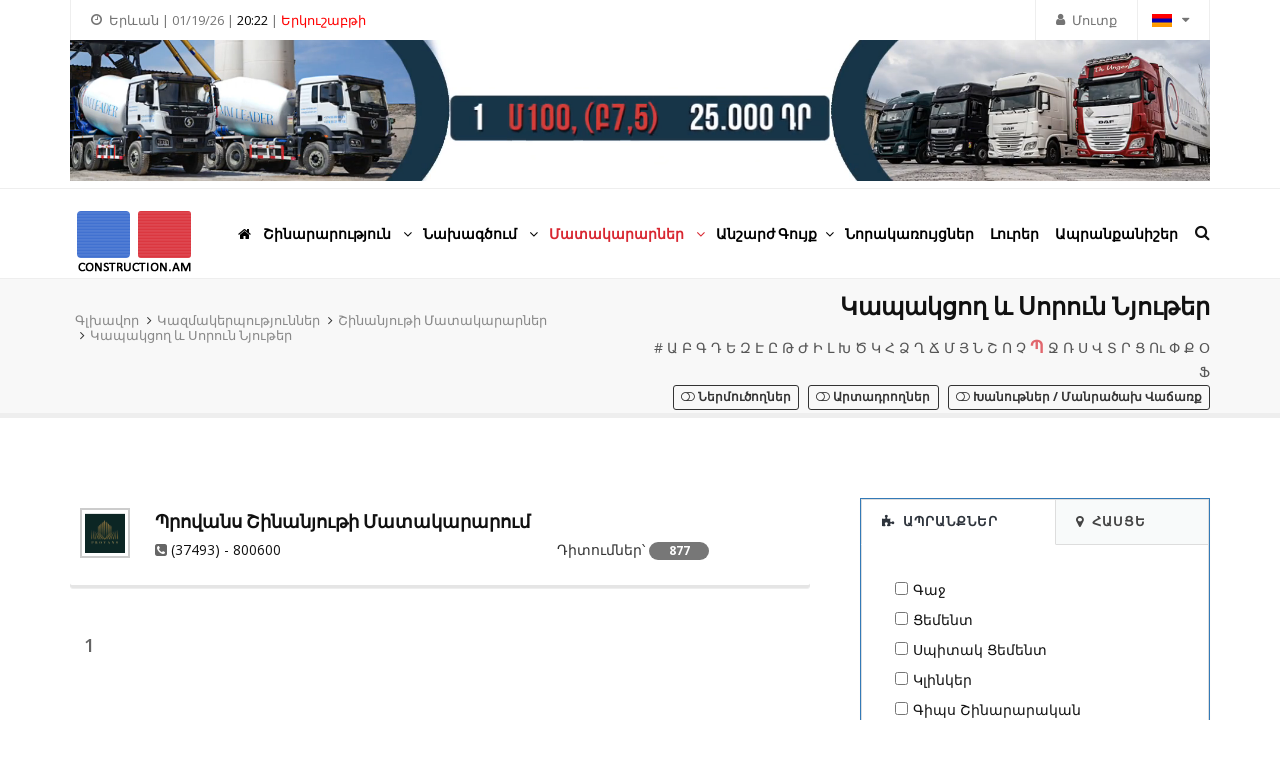

--- FILE ---
content_type: text/html; charset=UTF-8
request_url: https://www.construction.am/arm/suppliers.php?act=binder-materials-bulk-solids&letter=%D5%8E&letter=%D5%8A&letter=%D5%89&letter=%D4%B8&letter=%D4%B4&letter=%D5%8A
body_size: 10215
content:
<!DOCTYPE html>
<html lang="hy">





<head>
	<!-- Google Tag -->
	<script async src="https://www.googletagmanager.com/gtag/js?id=G-8JK1CFZ299"></script>
	<script>
	  window.dataLayer = window.dataLayer || [];
	  function gtag(){dataLayer.push(arguments);}
	  gtag('js', new Date());
	
	  gtag('config', 'G-8JK1CFZ299');
	</script>


	<meta http-equiv="Content-Type" content="text/html; charset=utf-8" />
	<meta http-equiv="X-UA-Compatible" content="IE=edge">
	<meta name="viewport" content="width=device-width, initial-scale=1" />
	
	<meta name="keywords" content="կապակցող և սորուն նյութեր" />
	<meta name="description" content="Կապակցող և Սորուն Նյութեր - Մատակարարներ | Շինարարությունը Հայաստանում" />

	<link rel="shortcut icon" href="https://www.construction.am/favicon.ico">
	<title>Կապակցող և Սորուն Նյութեր | Շինանյութի Մատակարարներ | Շինարարությունը Հայաստանում</title>


	<!-- CSS Files -->
	<link href="https://www.construction.am/vendor/bootstrap/css/bootstrap.min.css" rel="stylesheet">
	<link href="https://www.construction.am/vendor/fontawesome/css/font-awesome.min.css" type="text/css" rel="stylesheet">
	<link href="https://www.construction.am/vendor/animateit/animate.min.css" rel="stylesheet">
	<link href="https://www.construction.am/vendor/owlcarousel/owl.carousel.css" rel="stylesheet">
	<link href="https://www.construction.am/vendor/magnific-popup/magnific-popup.css" rel="stylesheet">
	<link href="https://www.construction.am/css/theme-base-arm.css" rel="stylesheet">
	<link href="https://www.construction.am/css/theme-elements.css" rel="stylesheet">	
	<link href="https://www.construction.am/css/responsive.css" rel="stylesheet">
	<link href="https://www.construction.am/css/color-variations/red-dark.css" rel="stylesheet" type="text/css" media="screen" title="blue">
    <link href="https://www.construction.am/css/custom.css" media="screen" rel="stylesheet" type="text/css">
    <link href="https://www.construction.am/css/custom_new.css" media="screen" rel="stylesheet" type="text/css">
	<link href="https://www.construction.am/css/jquery.autocomplete.css" rel="stylesheet" type="text/css">
	<link href="https://www.construction.am/vendor/fancybox/fancybox.css" rel="stylesheet">

	<!-- Google Fonts -->
	<link href="https://fonts.googleapis.com/css?family=Open+Sans:400,300,800,700,600%7CRaleway:100,300,600,700,800" rel="stylesheet" type="text/css">
	<link href="https://fonts.googleapis.com/css?family=Roboto:400,300,800,700,600" rel="stylesheet" type="text/css">


    <!--JS Files -->
    <script src="https://www.construction.am/vendor/jquery/jquery-1.11.2.min.js"></script>
    <script src="https://www.construction.am/vendor/plugins-compressed.js"></script>
	<script src="https://www.construction.am/vendor/fancybox/fancybox.umd.js"></script>
    <script src="https://www.construction.am/js/jquery.autocomplete.js"></script>

	<script type="text/javascript">
	$().ready(function() {
		$("#q").autocomplete("https://www.construction.am/search_ajax.php", {
		matchContains: true,
		selectFirst: false
		});
	});
	</script>

	
<!-- Yandex.Metrika counter -->
<script type="text/javascript" >
   (function(m,e,t,r,i,k,a){m[i]=m[i]||function(){(m[i].a=m[i].a||[]).push(arguments)};
   m[i].l=1*new Date();
   for (var j = 0; j < document.scripts.length; j++) {if (document.scripts[j].src === r) { return; }}
   k=e.createElement(t),a=e.getElementsByTagName(t)[0],k.async=1,k.src=r,a.parentNode.insertBefore(k,a)})
   (window, document, "script", "https://mc.yandex.ru/metrika/tag.js", "ym");

   ym(45426849, "init", {
        clickmap:true,
        trackLinks:true,
        accurateTrackBounce:true
   });
</script>
<noscript><div><img src="https://mc.yandex.ru/watch/45426849" style="position:absolute; left:-9999px;" alt="" /></div></noscript>
<!-- /Yandex.Metrika counter -->




</head>

<body class="wide">
<!-- Top100 (Kraken) Counter -->
<script>
    (function (w, d, c) {
    (w[c] = w[c] || []).push(function() {
        var options = {
            project: 6680256,
        };
        try {
            w.top100Counter = new top100(options);
        } catch(e) { }
    });
    var n = d.getElementsByTagName("script")[0],
    s = d.createElement("script"),
    f = function () { n.parentNode.insertBefore(s, n); };
    s.type = "text/javascript";
    s.async = true;
    s.src =
    (d.location.protocol == "https:" ? "https:" : "http:") +
    "//st.top100.ru/top100/top100.js";

    if (w.opera == "[object Opera]") {
    d.addEventListener("DOMContentLoaded", f, false);
} else { f(); }
})(window, document, "_top100q");
</script>
<noscript>
  <img src="//counter.rambler.ru/top100.cnt?pid=6680256" alt="Топ-100" />
</noscript>
<!-- END Top100 (Kraken) Counter -->


<!-- Top.Mail.Ru counter -->
<script type="text/javascript">
var _tmr = window._tmr || (window._tmr = []);
_tmr.push({id: "2918109", type: "pageView", start: (new Date()).getTime()});
(function (d, w, id) {
  if (d.getElementById(id)) return;
  var ts = d.createElement("script"); ts.type = "text/javascript"; ts.async = true; ts.id = id;
  ts.src = "https://top-fwz1.mail.ru/js/code.js";
  var f = function () {var s = d.getElementsByTagName("script")[0]; s.parentNode.insertBefore(ts, s);};
  if (w.opera == "[object Opera]") { d.addEventListener("DOMContentLoaded", f, false); } else { f(); }
})(document, window, "tmr-code");
</script>
<noscript><div><img src="https://top-fwz1.mail.ru/counter?id=2918109;js=na" style="position:absolute;left:-9999px;" alt="Top.Mail.Ru" /></div></noscript>
<!-- /Top.Mail.Ru counter -->


<!--LiveInternet counter-->
<script>
new Image().src = "https://counter.yadro.ru/hit?r"+
escape(document.referrer)+((typeof(screen)=="undefined")?"":
";s"+screen.width+"*"+screen.height+"*"+(screen.colorDepth?
screen.colorDepth:screen.pixelDepth))+";u"+escape(document.URL)+
";h"+escape(document.title.substring(0,150))+
";"+Math.random();</script>
<!--/LiveInternet-->





<!-- WRAPPER -->
<div class="wrapper">

<!-- TOPBAR -->
<div id="topbar">
	<div class="container">
		<div class="topbar-dropdown fl-right">
			<div class="title br-right-eee br-left-eee"><img class="custom-margin-topbar" src="https://www.construction.am/images/armflag.gif" width="20" height="13" alt="Հայերեն" /> <i class="fa fa-caret-down"></i></div>
					<div class="dropdown-list">
						<a class="list-entry" href="https://www.construction.am/rus/suppliers.php?act=binder-materials-bulk-solids"><img src="https://www.construction.am/images/russia_640.gif" width="20" height="13" alt="Ռուսերեն" /></a>
						<a class="list-entry" href="https://www.construction.am/suppliers.php?act=binder-materials-bulk-solids"><img src="https://www.construction.am/images/usa_640.gif" width="20" height="13" alt="Անգլերեն" /></a>
					</div>

		</div>
						
		<div class="topbar-dropdown fl-right">
			<div class="title"><a href="https://www.construction.am/arm/loginnow.php"><i class="fa fa-user margin-right-xss"></i><span class="hidden-xxs">Մուտք</span></a></div>
		</div>

		<div class="topbar-dropdown">
			<div class="title cursor-text"><i class="fa fa-clock-o"></i>Երևան | 01/19/26 | <span class="clr-black hidden-xs">20:22</span><span class="hidden-xs"> | </span><span class="hidden-xs clr-red">Երկուշաբթի</span><span class="clr-red hidden-xl hidden-lg hidden-md hidden-sm">Երկ</span></div>
		</div>
		<!-- TOP BANNER -->
		<a style='display:block' href='https://www.construction.am/adrotators/ad_click.php?ad_id=263&ad_url=https%3A%2F%2Fwww.facebook.com%2Fprofile.php%3Fid%3D61557736963494' target='_blank'><video autoplay loop muted playsinline style='width:100%; height:auto'>						        
    <source src='https://www.construction.am/images/mmleader.mp4' type='video/mp4' />
</video>

<script>gtag('event', 'mmleader', {   'event_category': 'Banner',   'event_label': 'MM Leader',   'value': '1' });</script></a>	</div>
</div><!-- END TOPBAR -->


<!-- HEADER -->
<header id="header">
	<div id="header-wrap">
		<div class="container">
			<div id="logo">
				<a href="https://www.construction.am/arm/" class="logo" data-dark-logo="https://www.construction.am/images/logo-dark.png"><img src="https://www.construction.am/images/logo.png" alt="Շինարարությունը Հայաստանում"></a>
			</div>

			<div class="nav-main-menu-responsive">
				<button class="lines-button x"><span class="lines"></span></button>
			</div>

			<div id="top-search"> <a id="top-search-trigger"><i class="fa fa-search"></i><i class="fa fa-close"></i></a>
				<form action="https://www.construction.am/arm/search.php" method="post" name="search">
					<input type="text" name="q" id="q" class="form-control" value="" placeholder="Մուտքագրեք բանալի բառը և սեղմեք &quot;Enter&quot;">
				</form>
			</div>


												<div class="navbar-collapse collapse main-menu-collapse navigation-wrap">
						<div class="container">
							<nav id="mainMenu" class="main-menu mega-menu">
								<ul class="main-menu nav nav-pills">
									<li><a href="https://www.construction.am/arm/"><i class="fa fa-home"></i></a></li>
									
									<li class="dropdown"> <a  href="https://www.construction.am/arm/construction.php"><strong>Շինարարություն</strong> <i class="fa fa-angle-down"></i> </a>
										<ul class="dropdown-menu">
											<li> <a href="https://www.construction.am/arm/construction.php?act=residential-and-commercial-construction"><i class="fa fa-building"></i> Քաղաքացիական և Առևտրային Շինարարություն</a></li>
											<li> <a href="https://www.construction.am/arm/construction.php?act=industrial-and-heavy-civil-construction"><span class="fa-stack"><i class="fa fa-industry fa-stack-1x"></i><i class="fa fa-fire fa-stack-1x"></i></span> Արդյունաբերական և Տրանսպորտային Շինարարություն</a></li>
											<li> <a href="https://www.construction.am/arm/construction.php?act=modular-and-prefabricated-construction"><i class="fa fa-cubes"></i> Մոդուլային / Հավաքովի Շինարարություն</a></li>
											<li> <a href="https://www.construction.am/arm/construction.php?act=earthworks-and-demolition"><i class="fa fa-bomb"></i> Հողային և Քանդման Աշխատանքներ</a></li>
											<li> <a href="https://www.construction.am/arm/construction.php?act=mechanical-construction-specialized-construction-services"><i class="fa fa-gears"></i> Ինժեներական Համակարգեր, Մասնագիտացված Շինարարություն և Ծառայություններ</a></li>
											<li> <a href="https://www.construction.am/arm/construction.php?act=finishing-and-renovation-works"><i class="fa fa-wrench"></i> Հարդարման և Վերանորոգման Աշխատանքներ</a></li>
											<li> <a href="https://www.construction.am/arm/construction.php?act=general-main-contractors"><i class="fa fa-users"></i> Գլխավոր Կապալառուներ</a></li>
										</ul>
									</li>
									<li class="dropdown"> <a  href="https://www.construction.am/arm/design.php"><strong>Նախագծում</strong> <i class="fa fa-angle-down"></i></a>
										<ul class="dropdown-menu">
											<li> <a href="https://www.construction.am/arm/design.php?act=residential-and-commercial-design"><i class="fa fa-pencil"></i> Քաղաքացիական և Առևտրային Նախագծում</a></li>
											<li> <a href="https://www.construction.am/arm/design.php?act=industrial-and-heavy-civil-design"><i class="fa fa-bolt"></i> Արդյունաբերական և Տրանսպորտային Նախագծում</a></li>
											<li> <a href="https://www.construction.am/arm/design.php?act=structural-design"><i class="fa fa-th-list fa-flip-horizontal"></i> Կառուցվածքների Նախագծում</a></li>
											<li> <a href="https://www.construction.am/arm/design.php?act=mechanical-and-specialized-construction-design"><i class="fa fa-thermometer-half"></i> Ինժեներական Համակարգերի և Մասնագիտացված Աշխատանքների Նախագծում</a></li>
											<li> <a href="https://www.construction.am/arm/design.php?act=interior-and-furniture-design"><i class="fa fa-bath"></i> Ինտերիերների և Կահավորման Նախագծում</a></li>
											<li> <a href="https://www.construction.am/arm/design.php?act=engineering-survey-construction-supervision"><i class="fa fa-eye"></i> Ինժեներական Հետազննումներ, Տեխնիկական Հսկողություն և Հետազոտում</a></li>
											<li> <a href="https://www.construction.am/arm/design.php?act=construction-project-management-construction-engineering"><i class="fa fa-map-o"></i> Շինարարության Կառավարում / Շինարարական Ինժինիրինգ</a></li>
											<li> <a href="https://www.construction.am/arm/design.php?act=construction-cost-and-scope-estimation-property-measurements"><i class="fa fa-calculator"></i> Նախահաշիվների Կազմում, Ծավալների Հաշվարկ և Տարածքների Չափագրում</a></li>
										</ul>
									</li>
									<li class="dropdown mega-menu-item"> <a style='color:#D82731' href="https://www.construction.am/arm/suppliers.php"><strong>Մատակարարներ</strong> <i class="fa fa-angle-down"></i> </a>
										<ul class="dropdown-menu">
											<li class="mega-menu-content">
												<div class="row">
													<div class="col-md-4">
														<ul>
														
														
															<li>
																<a href="https://www.construction.am/arm/suppliers.php?act=everything-for-construction-process" style="font-size:12px"> <i class="fa fa-truck"></i>Ամեն Ինչ Շինարարության Իրականացման Համար</a>
															</li>
															<li>
																<a href="https://www.construction.am/arm/suppliers.php?act=security-smart-systems-intercom" style="font-size:12px"> <i class="fa fa-shield"></i>Անվտանգության և Խելացի Համակարգեր</a>
															</li>
															<li>
																<a href="https://www.construction.am/arm/suppliers.php?act=lumber-woodwork" style="font-size:12px"> <i class="fa fa-tree"></i>Անտառանյութ և Փայտե Արտադրանք</a>
															</li>
													
															<li>
																<a href="https://www.construction.am/arm/suppliers.php?act=glass-polycarbonate" style="font-size:12px"> <i class="fa fa-object-ungroup fa-flip-vertical"></i>Ապակի / Պոլիկարբոնատ</a>
															</li>
															
															<li>
																<a href="https://www.construction.am/arm/suppliers.php?act=concrete-asphalt-aggregates" style="font-size:12px"> <i class="fa fa-road"></i>Բետոն / Ասֆալտ / Լցանյութեր</a>
															</li>
															<li>
																<a href="https://www.construction.am/arm/suppliers.php?act=concrete-products" style="font-size:12px"> <i class="fa fa-th"></i>Բետոնե Արտադրանք</a>
															</li>
															<li>
																<a href="https://www.construction.am/arm/suppliers.php?act=gates-doors-windows-shutters-barriers" style="font-size:12px"> <i class="fa fa-columns fa-flip-vertical"></i>Դարպասներ / Դռներ / Պատուհաններ</a>
															</li>
															<li>
																<a href="https://www.construction.am/arm/suppliers.php?act=facing-and-finishing" style="font-size:12px"> <i class="fa fa-paint-brush"></i>Երեսպատում և Հարդարում</a>
															</li>
															<li>
																<a href="https://www.construction.am/arm/suppliers.php?act=electric-supply-lighting" style="font-size:12px"> <i class="fa fa-plug"></i>Էլեկտրամատակարարում և Լուսավորություն</a>
															</li>
		
														</ul>
													</div>
													
													
													<div class="col-md-4">
														<ul>
															<li>
																<a href="https://www.construction.am/arm/suppliers.php?act=landscaping-lawn-garden-care" style="font-size:12px"> <i class="fa fa-leaf"></i>Լանդշաֆտ և Այգու Խնամք</a>
															</li>
															<li>
																<a href="https://www.construction.am/arm/suppliers.php?act=furniture-blinds" style="font-size:12px"> <i class="fa fa-align-justify"></i>Կահույք և Վարագույրներ</a>
															</li>
															<li>
																<a href="https://www.construction.am/arm/suppliers.php?act=binder-materials-bulk-solids" style="font-size:12px"> <i class="fa fa-puzzle-piece"></i>Կապակցող և Սորուն Նյութեր</a>
															</li>
															<li>
																<a href="https://www.construction.am/arm/suppliers.php?act=equipment-systems-for-buildings-facilities" style="font-size:12px"> <i class="fa fa-fax"></i>Կառույցների Սարքավորումներ և Համակարգեր</a>
															</li>
															<li>
																<a href="https://www.construction.am/arm/suppliers.php?act=flooring-ceilings" style="font-size:12px"> <i class="fa fa-clone"></i>Հատակներ և Առաստաղներ</a>
															</li>
														
															<li>
																<a href="https://www.construction.am/arm/suppliers.php?act=insulation-materials" style="font-size:12px"> <span class="fa-stack"><i class="fa fa-toggle-off fa-stack-1x fa-flip-horizontal" style="text-decoration:underline"></i><i class="fa fa-toggle-on fa-stack-1x fa-flip-horizontal"></i></span>Մեկուսիչ Նյութեր</a>
															</li>
															<li>
																<a href="https://www.construction.am/arm/suppliers.php?act=metal" style="font-size:12px"> <i class="fa fa-magnet"></i>Մետաղ</a>
															</li>
															<li>
																<a href="https://www.construction.am/arm/suppliers.php?act=partitions" style="font-size:12px"> <i class="fa fa-pause"></i>Միջնորմներ</a>
															</li>
															<li>
																<a href="https://www.construction.am/arm/suppliers.php?act=modular-prefabricated-stairs-railings" style="font-size:12px"> <i class="fa fa-stack-overflow fa-flip-vertical"></i>Մոդուլային Սանդուղքներ և Բազրիքներ</a>
															</li>



														</ul>
													</div>

													<div class="col-md-4">
														<ul>
															<li>
																<a href="https://www.construction.am/arm/suppliers.php?act=hvac-refrigeration" style="font-size:12px"> <i class="fa fa-snowflake-o"></i>Ջերմամատակարարում, Սառնամատակարարում</a>
															</li>
															<li>
																<a href="https://www.construction.am/arm/suppliers.php?act=water-supply-sewage-natural-gas-supply" style="font-size:12px"> <i class="fa fa-tint"></i>Ջրամատակարարում / Գազամատակարարում</a>
															</li>
															<li>
																<a href="https://www.construction.am/arm/suppliers.php?act=adhesive-chemicals" style="font-size:12px"> <i class="fa fa-flask"></i>Սոսինձներ / Հավելանյութեր / Քիմիա</a>
															</li>
															<li>
																<a href="https://www.construction.am/arm/suppliers.php?act=bathroom-kitchen-sanitary-ware-fixtures" style="font-size:12px"> <i class="fa fa-shower"></i>Սանիտարական Կերամիկա և Տեխնիկա</a>
															</li>
															<li>
																<a href="https://www.construction.am/arm/suppliers.php?act=roofing-materials" style="font-size:12px"> <i class="fa fa-chevron-up" style="text-decoration:underline"></i>Տանիքածածկման Նյութեր</a>
															</li>
															<li>
																<a href="https://www.construction.am/arm/suppliers.php?act=stones-bricks" style="font-size:12px"> <i class="fa fa-cube"></i>Քարեր / Աղյուսներ</a>
															</li>

														
															<li>
																<a href="https://www.construction.am/arm/suppliers.php?act=other-products-materials" style="font-size:12px"> <i class="fa fa-cog"></i>Այլ Արտադրանք և Նյութեր</a>
															</li>
														</ul>
													</div>
													
												</div>
												<div class="col-md-4">
												<ul><li><a href="https://www.construction.am/arm/suppliers.php?imporman=importers" class="read-more" style="font-weight:bold; color:#D82731"><i class="fa fa-ship"></i>Շինանյութ Ներմուծողներ</a></li></ul></div>
												<div class="col-md-4">
												<ul><li><a href="https://www.construction.am/arm/suppliers.php?imporman=manufacturers" class="read-more" style="font-weight:bold; color:#D82731"><i class="fa fa-industry"></i>Շինանյութ Արտադրողներ</a></li></ul></div>
												<div class="col-md-4">
												<ul><li><a href="https://www.construction.am/arm/suppliers.php?imporman=stores" class="read-more" style="font-weight:bold; color:#D82731"><i class="fa fa-shopping-bag"></i>Շինանյութի Խանութներ</a></li></ul></div>
												 </li>
										</ul>
									</li>
									<li class="dropdown"> <a  href="https://www.construction.am/arm/realty.php"><strong>Անշարժ Գույք</strong><i class="fa fa-angle-down"></i></a>
										<ul class="dropdown-menu">
											<li> <a href="https://www.construction.am/arm/realty.php?act=real-estate-agencies-property-appraisal-and-measurements"><i class="fa fa-institution"></i> Անշարժ Գույքի Գործակալություններ, Գնահատում և Չափագրում</a></li>
											<li> <a href="https://www.construction.am/arm/developers.php"><i class="fa fa-building-o"></i> Անշարժ Գույքի Կառուցապատողներ</a></li>
											<li> <a href="https://www.construction.am/arm/realty.php?act=business-centers-and-property-management"><i class="fa fa-briefcase"></i> Բիզնես Կենտրոններ և Անշարժ Գույքի Կառավարում</a></li>

											<li> <a href="https://www.construction.am/arm/listings.php" style="font-weight:bold; color:#D82731"><i class="fa fa-tags"></i> Անշարժ Գույքի Առք, Վաճառք և Վարձակալություն</a></li>

										</ul>
									</li>
									<li> <a href="https://www.construction.am/arm/apartments.php" ><strong style="padding-right:10px">Նորակառույցներ</strong></a></li>
									<li> <a href="https://www.construction.am/arm/news.php" ><strong  style="padding-right:10px">Լուրեր</strong></a></li>
									<li> <a href="https://www.construction.am/arm/brands.php" ><strong>Ապրանքանիշեր</strong></a></li>
								</ul>
							</nav>
						</div>
					</div>

		</div>
	</div>
</header><!-- END: HEADER -->


<!-- PAGE TITLE -->
<section id="page-title" class="page-title-parallax" style="padding:5px; padding-top:10px">
    <div class="container">
                <div class="breadcrumb col-md-6" data-animation="fadeInLeft" data-animation-delay="800" style="text-align:left">
        <div style="margin-left:5px">
            <ul style="font-size:13px">
                <li><a href="https://www.construction.am/arm/">Գլխավոր</a>
                </li>
                <li><a href="https://www.construction.am/arm/companies.php">Կազմակերպություններ</a>
                </li>
                <li class="active"><a href="https://www.construction.am/arm/suppliers.php">Շինանյութի Մատակարարներ</a>
                </li>
                                                <li class="active"><a href="https://www.construction.am/arm/suppliers.php?act=binder-materials-bulk-solids">Կապակցող և Սորուն Նյութեր</a>
                </li>
                                                            </ul></div>
        </div>
        		<div class="page-title col-md-6" data-animation="fadeInRight" data-animation-delay="300">
            <h3><a href="https://www.construction.am/arm/suppliers.php?act=binder-materials-bulk-solids">Կապակցող և Սորուն Նյութեր</a></h3>
            <span>
            <a href="https://www.construction.am/arm/suppliers.php?act=binder-materials-bulk-solids&letter=%D5%8E&letter=%D5%8A&letter=%D5%89&letter=%D4%B8&letter=%D4%B4&letter=%D5%8A&letter=0" >#</a> 
            <a href="https://www.construction.am/arm/suppliers.php?act=binder-materials-bulk-solids&letter=%D5%8E&letter=%D5%8A&letter=%D5%89&letter=%D4%B8&letter=%D4%B4&letter=%D5%8A&letter=%D4%B1" >Ա</a> 
            <a href="https://www.construction.am/arm/suppliers.php?act=binder-materials-bulk-solids&letter=%D5%8E&letter=%D5%8A&letter=%D5%89&letter=%D4%B8&letter=%D4%B4&letter=%D5%8A&letter=%D4%B2" >Բ</a> 
            <a href="https://www.construction.am/arm/suppliers.php?act=binder-materials-bulk-solids&letter=%D5%8E&letter=%D5%8A&letter=%D5%89&letter=%D4%B8&letter=%D4%B4&letter=%D5%8A&letter=%D4%B3" >Գ</a> 
            <a href="https://www.construction.am/arm/suppliers.php?act=binder-materials-bulk-solids&letter=%D5%8E&letter=%D5%8A&letter=%D5%89&letter=%D4%B8&letter=%D4%B4&letter=%D5%8A&letter=%D4%B4" >Դ</a> 
            <a href="https://www.construction.am/arm/suppliers.php?act=binder-materials-bulk-solids&letter=%D5%8E&letter=%D5%8A&letter=%D5%89&letter=%D4%B8&letter=%D4%B4&letter=%D5%8A&letter=%D4%B5" >Ե</a> 
            <a href="https://www.construction.am/arm/suppliers.php?act=binder-materials-bulk-solids&letter=%D5%8E&letter=%D5%8A&letter=%D5%89&letter=%D4%B8&letter=%D4%B4&letter=%D5%8A&letter=%D4%B6" >Զ</a> 
            <a href="https://www.construction.am/arm/suppliers.php?act=binder-materials-bulk-solids&letter=%D5%8E&letter=%D5%8A&letter=%D5%89&letter=%D4%B8&letter=%D4%B4&letter=%D5%8A&letter=%D4%B7" >Է</a> 
            <a href="https://www.construction.am/arm/suppliers.php?act=binder-materials-bulk-solids&letter=%D5%8E&letter=%D5%8A&letter=%D5%89&letter=%D4%B8&letter=%D4%B4&letter=%D5%8A&letter=%D4%B8" >Ը</a> 
            <a href="https://www.construction.am/arm/suppliers.php?act=binder-materials-bulk-solids&letter=%D5%8E&letter=%D5%8A&letter=%D5%89&letter=%D4%B8&letter=%D4%B4&letter=%D5%8A&letter=%D4%B9" >Թ</a> 
            <a href="https://www.construction.am/arm/suppliers.php?act=binder-materials-bulk-solids&letter=%D5%8E&letter=%D5%8A&letter=%D5%89&letter=%D4%B8&letter=%D4%B4&letter=%D5%8A&letter=%D4%BA" >Ժ</a> 
            <a href="https://www.construction.am/arm/suppliers.php?act=binder-materials-bulk-solids&letter=%D5%8E&letter=%D5%8A&letter=%D5%89&letter=%D4%B8&letter=%D4%B4&letter=%D5%8A&letter=%D4%BB" >Ի</a> 
            <a href="https://www.construction.am/arm/suppliers.php?act=binder-materials-bulk-solids&letter=%D5%8E&letter=%D5%8A&letter=%D5%89&letter=%D4%B8&letter=%D4%B4&letter=%D5%8A&letter=%D4%BC" >Լ</a> 
            <a href="https://www.construction.am/arm/suppliers.php?act=binder-materials-bulk-solids&letter=%D5%8E&letter=%D5%8A&letter=%D5%89&letter=%D4%B8&letter=%D4%B4&letter=%D5%8A&letter=%D4%BD" >Խ</a> 
            <a href="https://www.construction.am/arm/suppliers.php?act=binder-materials-bulk-solids&letter=%D5%8E&letter=%D5%8A&letter=%D5%89&letter=%D4%B8&letter=%D4%B4&letter=%D5%8A&letter=%D4%BE" >Ծ</a> 
            <a href="https://www.construction.am/arm/suppliers.php?act=binder-materials-bulk-solids&letter=%D5%8E&letter=%D5%8A&letter=%D5%89&letter=%D4%B8&letter=%D4%B4&letter=%D5%8A&letter=%D4%BF" >Կ</a> 
            <a href="https://www.construction.am/arm/suppliers.php?act=binder-materials-bulk-solids&letter=%D5%8E&letter=%D5%8A&letter=%D5%89&letter=%D4%B8&letter=%D4%B4&letter=%D5%8A&letter=%D5%80" >Հ</a> 
            <a href="https://www.construction.am/arm/suppliers.php?act=binder-materials-bulk-solids&letter=%D5%8E&letter=%D5%8A&letter=%D5%89&letter=%D4%B8&letter=%D4%B4&letter=%D5%8A&letter=%D5%81" >Ձ</a> 
            <a href="https://www.construction.am/arm/suppliers.php?act=binder-materials-bulk-solids&letter=%D5%8E&letter=%D5%8A&letter=%D5%89&letter=%D4%B8&letter=%D4%B4&letter=%D5%8A&letter=%D5%82" >Ղ</a> 
            <a href="https://www.construction.am/arm/suppliers.php?act=binder-materials-bulk-solids&letter=%D5%8E&letter=%D5%8A&letter=%D5%89&letter=%D4%B8&letter=%D4%B4&letter=%D5%8A&letter=%D5%83" >Ճ</a> 
            <a href="https://www.construction.am/arm/suppliers.php?act=binder-materials-bulk-solids&letter=%D5%8E&letter=%D5%8A&letter=%D5%89&letter=%D4%B8&letter=%D4%B4&letter=%D5%8A&letter=%D5%84" >Մ</a> 
            <a href="https://www.construction.am/arm/suppliers.php?act=binder-materials-bulk-solids&letter=%D5%8E&letter=%D5%8A&letter=%D5%89&letter=%D4%B8&letter=%D4%B4&letter=%D5%8A&letter=%D5%85" >Յ</a> 
            <a href="https://www.construction.am/arm/suppliers.php?act=binder-materials-bulk-solids&letter=%D5%8E&letter=%D5%8A&letter=%D5%89&letter=%D4%B8&letter=%D4%B4&letter=%D5%8A&letter=%D5%86" >Ն</a> 
            <a href="https://www.construction.am/arm/suppliers.php?act=binder-materials-bulk-solids&letter=%D5%8E&letter=%D5%8A&letter=%D5%89&letter=%D4%B8&letter=%D4%B4&letter=%D5%8A&letter=%D5%87" >Շ</a> 
            <a href="https://www.construction.am/arm/suppliers.php?act=binder-materials-bulk-solids&letter=%D5%8E&letter=%D5%8A&letter=%D5%89&letter=%D4%B8&letter=%D4%B4&letter=%D5%8A&letter=%D5%88" >Ո</a> 
            <a href="https://www.construction.am/arm/suppliers.php?act=binder-materials-bulk-solids&letter=%D5%8E&letter=%D5%8A&letter=%D5%89&letter=%D4%B8&letter=%D4%B4&letter=%D5%8A&letter=%D5%89" >Չ </a> 
            <a href="https://www.construction.am/arm/suppliers.php?act=binder-materials-bulk-solids&letter=%D5%8E&letter=%D5%8A&letter=%D5%89&letter=%D4%B8&letter=%D4%B4&letter=%D5%8A&letter=%D5%8A" style='color:#D82731; font-size:17px; font-weight:bold'>Պ</a> 
            <a href="https://www.construction.am/arm/suppliers.php?act=binder-materials-bulk-solids&letter=%D5%8E&letter=%D5%8A&letter=%D5%89&letter=%D4%B8&letter=%D4%B4&letter=%D5%8A&letter=%D5%8B" >Ջ</a> 
            <a href="https://www.construction.am/arm/suppliers.php?act=binder-materials-bulk-solids&letter=%D5%8E&letter=%D5%8A&letter=%D5%89&letter=%D4%B8&letter=%D4%B4&letter=%D5%8A&letter=%D5%8C" >Ռ</a> 
            <a href="https://www.construction.am/arm/suppliers.php?act=binder-materials-bulk-solids&letter=%D5%8E&letter=%D5%8A&letter=%D5%89&letter=%D4%B8&letter=%D4%B4&letter=%D5%8A&letter=%D5%8D" >Ս</a> 
            <a href="https://www.construction.am/arm/suppliers.php?act=binder-materials-bulk-solids&letter=%D5%8E&letter=%D5%8A&letter=%D5%89&letter=%D4%B8&letter=%D4%B4&letter=%D5%8A&letter=%D5%8E" >Վ</a> 
            <a href="https://www.construction.am/arm/suppliers.php?act=binder-materials-bulk-solids&letter=%D5%8E&letter=%D5%8A&letter=%D5%89&letter=%D4%B8&letter=%D4%B4&letter=%D5%8A&letter=%D5%8F" >Տ</a> 
            <a href="https://www.construction.am/arm/suppliers.php?act=binder-materials-bulk-solids&letter=%D5%8E&letter=%D5%8A&letter=%D5%89&letter=%D4%B8&letter=%D4%B4&letter=%D5%8A&letter=%D5%90" >Ր</a> 
            <a href="https://www.construction.am/arm/suppliers.php?act=binder-materials-bulk-solids&letter=%D5%8E&letter=%D5%8A&letter=%D5%89&letter=%D4%B8&letter=%D4%B4&letter=%D5%8A&letter=%D5%91" >Ց</a> 
            <a href="https://www.construction.am/arm/suppliers.php?act=binder-materials-bulk-solids&letter=%D5%8E&letter=%D5%8A&letter=%D5%89&letter=%D4%B8&letter=%D4%B4&letter=%D5%8A&letter=%D6%82" >Ու</a> 
            <a href="https://www.construction.am/arm/suppliers.php?act=binder-materials-bulk-solids&letter=%D5%8E&letter=%D5%8A&letter=%D5%89&letter=%D4%B8&letter=%D4%B4&letter=%D5%8A&letter=%D5%93" >Փ</a> 
            <a href="https://www.construction.am/arm/suppliers.php?act=binder-materials-bulk-solids&letter=%D5%8E&letter=%D5%8A&letter=%D5%89&letter=%D4%B8&letter=%D4%B4&letter=%D5%8A&letter=%D5%94" >Ք</a> 
            <a href="https://www.construction.am/arm/suppliers.php?act=binder-materials-bulk-solids&letter=%D5%8E&letter=%D5%8A&letter=%D5%89&letter=%D4%B8&letter=%D4%B4&letter=%D5%8A&letter=%D5%95" >Օ</a> 
            <a href="https://www.construction.am/arm/suppliers.php?act=binder-materials-bulk-solids&letter=%D5%8E&letter=%D5%8A&letter=%D5%89&letter=%D4%B8&letter=%D4%B4&letter=%D5%8A&letter=%D5%96" >Ֆ</a> 
        
        </span>            <br style="margin-top:5px">
                        <a class="label label-danger" href="https://www.construction.am/arm/suppliers.php?act=binder-materials-bulk-solids&letter=%D5%8E&letter=%D5%8A&letter=%D5%89&letter=%D4%B8&letter=%D4%B4&letter=%D5%8A&imporman=importers" style="margin-right:5px; background-color:#F8F8F8; color:#333; border:1px #333 solid; font-size:12px"><i class="fa fa-toggle-off" data-toggle="tooltip" data-placement="top" title="Միացնել"></i> Ներմուծողներ</a>
                                    <a class="label label-danger" href="https://www.construction.am/arm/suppliers.php?act=binder-materials-bulk-solids&letter=%D5%8E&letter=%D5%8A&letter=%D5%89&letter=%D4%B8&letter=%D4%B4&letter=%D5%8A&imporman=manufacturers" style="margin-right:5px; background-color:#F8F8F8; color:#333; border:1px #333 solid; font-size:12px"><i class="fa fa-toggle-off" data-toggle="tooltip" data-placement="top" title="Միացնել"></i> Արտադրողներ</a>
            

                        <a class="label label-danger" href="https://www.construction.am/arm/suppliers.php?act=binder-materials-bulk-solids&letter=%D5%8E&letter=%D5%8A&letter=%D5%89&letter=%D4%B8&letter=%D4%B4&letter=%D5%8A&imporman=stores" style="background-color:#F8F8F8; color:#333; border:1px #333 solid; font-size:12px"><i class="fa fa-toggle-off" data-toggle="tooltip" data-placement="top" title="Միացնել"></i> Խանութներ / Մանրածախ Վաճառք</a>
                    
        
        </div>    </div>
</section>
<!-- END: PAGE TITLE -->
	
	
	

<section class="content">


    <div class="container">
   	       <div class="row">
            <!-- Blog post-->
            <div class="post-content post-thumbnail col-md-8">
                	<!-- Blog image post-->

                	
				

			<div class="post-item sharker" style="border-left:0px; border-right:0px; border-top:0px">
				<div class="post-image image-box effect social-links" style="width:50px; height:50px; margin-right:5px">
					<a href="https://www.construction.am/arm/companies/provans/">
						<img width="50" height="50" alt="Պրովանս Շինանյութի Մատակարարում" src="https://www.construction.am/images/companylogos/4064small.gif" class="brand_hovvr">
					</a>

				</div>
				
				<div class="post-content-details" style="width:80%">
					<div class="post-title">
						<h4 style="margin-bottom:3px"><a href="https://www.construction.am/arm/companies/provans/">Պրովանս Շինանյութի Մատակարարում</a></h4 >
						
               			<span style="float:right; margin-right:-8px; display:block; width:30%; text-align:right">Դիտումներ՝ <span class="badge" style="width:60px">877</span></span>
						<span style="float:left; display:block; width:65%"><i class="fa fa-phone-square" style="color:#666"></i> <a href='tel:37493800600'>(37493) - 800600 </a></span>
						

					

					
					</div>
			</div>

</div>

			
			
						



                <!-- pagination nav -->
                <div class="text-left">
					<div class="pagination-wrap">
						<ul class="pagination pagination-simple">

														<li class='active'><a href='#'>1</a></li>													</ul>
					</div>
				</div>
            </div>
            <!-- END: Blog post-->


					
            <!-- Sidebar-->
			<div class="sidebar col-md-4">
					<div class="panel panel-primary" style="padding:0; border:0">
					
					<div class="panel-body" style="padding:0">
					<div id="tabs-05c" class="tabs justified" style="border:1px #337AB7 solid">
					
										<ul class="tabs-navigation">
											<li class="active"><a href="#Activity"><i class="fa fa-puzzle-piece"></i>Ապրանքներ</a> </li>
						<li><a href="#Location"><i class="fa fa-map-marker"></i>Հասցե</a> </li>
										
							
								
					</ul>
					


					<form name="filters" method="get" action="https://www.construction.am/arm/suppliers.php?act=binder-materials-bulk-solids">
					<input type="hidden" name="act" id="act" value="binder-materials-bulk-solids" />


					<div class="tabs-content" style="border-bottom:0px">
											<div class="tab-pane active" id="Activity">

																<div class="changeback" id="Գաջ">
										<input style="display:inline-block; float:left; margin-right:5px" type="checkbox" value="Գաջ"  name="activity[]" id="460" onclick="document.getElementById('Գաջ').style.backgroundColor=this.checked?'#ffff99':'white'; document.getElementById('Գաջ').style.border=this.checked?'1px #ccc solid':'1px #fff solid';" /> <a href="https://www.construction.am/arm/suppliers.php?act=binder-materials-bulk-solids&activity[0]=%D4%B3%D5%A1%D5%BB" style="display:inline-block; width:90%" >Գաջ</a></div>
								        
								        										<div class="changeback" id="Ցեմենտ">
										<input style="display:inline-block; float:left; margin-right:5px" type="checkbox" value="Ցեմենտ"  name="activity[]" id="461" onclick="document.getElementById('Ցեմենտ').style.backgroundColor=this.checked?'#ffff99':'white'; document.getElementById('Ցեմենտ').style.border=this.checked?'1px #ccc solid':'1px #fff solid';" /> <a href="https://www.construction.am/arm/suppliers.php?act=binder-materials-bulk-solids&activity[0]=%D5%91%D5%A5%D5%B4%D5%A5%D5%B6%D5%BF" style="display:inline-block; width:90%" >Ցեմենտ</a></div>
								        
								        										<div class="changeback" id="Սպիտակ Ցեմենտ">
										<input style="display:inline-block; float:left; margin-right:5px" type="checkbox" value="Սպիտակ Ցեմենտ"  name="activity[]" id="462" onclick="document.getElementById('Սպիտակ Ցեմենտ').style.backgroundColor=this.checked?'#ffff99':'white'; document.getElementById('Սպիտակ Ցեմենտ').style.border=this.checked?'1px #ccc solid':'1px #fff solid';" /> <a href="https://www.construction.am/arm/suppliers.php?act=binder-materials-bulk-solids&activity[0]=%D5%8D%D5%BA%D5%AB%D5%BF%D5%A1%D5%AF%20%D5%91%D5%A5%D5%B4%D5%A5%D5%B6%D5%BF" style="display:inline-block; width:90%" >Սպիտակ Ցեմենտ</a></div>
								        
								        										<div class="changeback" id="Կլինկեր">
										<input style="display:inline-block; float:left; margin-right:5px" type="checkbox" value="Կլինկեր"  name="activity[]" id="463" onclick="document.getElementById('Կլինկեր').style.backgroundColor=this.checked?'#ffff99':'white'; document.getElementById('Կլինկեր').style.border=this.checked?'1px #ccc solid':'1px #fff solid';" /> <a href="https://www.construction.am/arm/suppliers.php?act=binder-materials-bulk-solids&activity[0]=%D4%BF%D5%AC%D5%AB%D5%B6%D5%AF%D5%A5%D6%80" style="display:inline-block; width:90%" >Կլինկեր</a></div>
								        
								        										<div class="changeback" id="Գիպս Շինարարական">
										<input style="display:inline-block; float:left; margin-right:5px" type="checkbox" value="Գիպս Շինարարական"  name="activity[]" id="464" onclick="document.getElementById('Գիպս Շինարարական').style.backgroundColor=this.checked?'#ffff99':'white'; document.getElementById('Գիպս Շինարարական').style.border=this.checked?'1px #ccc solid':'1px #fff solid';" /> <a href="https://www.construction.am/arm/suppliers.php?act=binder-materials-bulk-solids&activity[0]=%D4%B3%D5%AB%D5%BA%D5%BD%20%D5%87%D5%AB%D5%B6%D5%A1%D6%80%D5%A1%D6%80%D5%A1%D5%AF%D5%A1%D5%B6" style="display:inline-block; width:90%" >Գիպս Շինարարական</a></div>
								        
								        										<div class="changeback" id="Բիտում (Հանքաձյութ)">
										<input style="display:inline-block; float:left; margin-right:5px" type="checkbox" value="Բիտում (Հանքաձյութ)"  name="activity[]" id="465" onclick="document.getElementById('Բիտում (Հանքաձյութ)').style.backgroundColor=this.checked?'#ffff99':'white'; document.getElementById('Բիտում (Հանքաձյութ)').style.border=this.checked?'1px #ccc solid':'1px #fff solid';" /> <a href="https://www.construction.am/arm/suppliers.php?act=binder-materials-bulk-solids&activity[0]=%D4%B2%D5%AB%D5%BF%D5%B8%D6%82%D5%B4%20%28%D5%80%D5%A1%D5%B6%D6%84%D5%A1%D5%B1%D5%B5%D5%B8%D6%82%D5%A9%29" style="display:inline-block; width:90%" >Բիտում (Հանքաձյութ)</a></div>
								        
								        										<div class="changeback" id="Մանրահատիկ Կավիճ">
										<input style="display:inline-block; float:left; margin-right:5px" type="checkbox" value="Մանրահատիկ Կավիճ"  name="activity[]" id="466" onclick="document.getElementById('Մանրահատիկ Կավիճ').style.backgroundColor=this.checked?'#ffff99':'white'; document.getElementById('Մանրահատիկ Կավիճ').style.border=this.checked?'1px #ccc solid':'1px #fff solid';" /> <a href="https://www.construction.am/arm/suppliers.php?act=binder-materials-bulk-solids&activity[0]=%D5%84%D5%A1%D5%B6%D6%80%D5%A1%D5%B0%D5%A1%D5%BF%D5%AB%D5%AF%20%D4%BF%D5%A1%D5%BE%D5%AB%D5%B3" style="display:inline-block; width:90%" >Մանրահատիկ Կավիճ</a></div>
								        
								        						
						</div>						
						<div class="tab-pane" id="Location">

												
										<div class="changeback" id="Երևան">
										<input type="checkbox" value="Երևան"  name="location[]" id="0loc" onclick="document.getElementById('Երևան').style.backgroundColor=this.checked?'#ffff99':'white'; document.getElementById('Երևան').style.border=this.checked?'1px #ccc solid':'1px #fff solid';" /> <a href="https://www.construction.am/arm/suppliers.php?act=binder-materials-bulk-solids&location[0]=%D4%B5%D6%80%D6%87%D5%A1%D5%B6">Երևան</a></div>
												
										<div class="changeback" id="Արագածոտնի Մարզ">
										<input type="checkbox" value="Արագածոտնի Մարզ"  name="location[]" id="1loc" onclick="document.getElementById('Արագածոտնի Մարզ').style.backgroundColor=this.checked?'#ffff99':'white'; document.getElementById('Արագածոտնի Մարզ').style.border=this.checked?'1px #ccc solid':'1px #fff solid';" /> <a href="https://www.construction.am/arm/suppliers.php?act=binder-materials-bulk-solids&location[0]=%D4%B1%D6%80%D5%A1%D5%A3%D5%A1%D5%AE%D5%B8%D5%BF%D5%B6%D5%AB%20%D5%84%D5%A1%D6%80%D5%A6">Արագածոտնի Մարզ</a></div>
												
										<div class="changeback" id="Արարատի Մարզ">
										<input type="checkbox" value="Արարատի Մարզ"  name="location[]" id="2loc" onclick="document.getElementById('Արարատի Մարզ').style.backgroundColor=this.checked?'#ffff99':'white'; document.getElementById('Արարատի Մարզ').style.border=this.checked?'1px #ccc solid':'1px #fff solid';" /> <a href="https://www.construction.am/arm/suppliers.php?act=binder-materials-bulk-solids&location[0]=%D4%B1%D6%80%D5%A1%D6%80%D5%A1%D5%BF%D5%AB%20%D5%84%D5%A1%D6%80%D5%A6">Արարատի Մարզ</a></div>
												
										<div class="changeback" id="Արմավիրի Մարզ">
										<input type="checkbox" value="Արմավիրի Մարզ"  name="location[]" id="3loc" onclick="document.getElementById('Արմավիրի Մարզ').style.backgroundColor=this.checked?'#ffff99':'white'; document.getElementById('Արմավիրի Մարզ').style.border=this.checked?'1px #ccc solid':'1px #fff solid';" /> <a href="https://www.construction.am/arm/suppliers.php?act=binder-materials-bulk-solids&location[0]=%D4%B1%D6%80%D5%B4%D5%A1%D5%BE%D5%AB%D6%80%D5%AB%20%D5%84%D5%A1%D6%80%D5%A6">Արմավիրի Մարզ</a></div>
												
										<div class="changeback" id="Գեղարքունիքի Մարզ">
										<input type="checkbox" value="Գեղարքունիքի Մարզ"  name="location[]" id="4loc" onclick="document.getElementById('Գեղարքունիքի Մարզ').style.backgroundColor=this.checked?'#ffff99':'white'; document.getElementById('Գեղարքունիքի Մարզ').style.border=this.checked?'1px #ccc solid':'1px #fff solid';" /> <a href="https://www.construction.am/arm/suppliers.php?act=binder-materials-bulk-solids&location[0]=%D4%B3%D5%A5%D5%B2%D5%A1%D6%80%D6%84%D5%B8%D6%82%D5%B6%D5%AB%D6%84%D5%AB%20%D5%84%D5%A1%D6%80%D5%A6">Գեղարքունիքի Մարզ</a></div>
												
										<div class="changeback" id="Լոռու Մարզ">
										<input type="checkbox" value="Լոռու Մարզ"  name="location[]" id="5loc" onclick="document.getElementById('Լոռու Մարզ').style.backgroundColor=this.checked?'#ffff99':'white'; document.getElementById('Լոռու Մարզ').style.border=this.checked?'1px #ccc solid':'1px #fff solid';" /> <a href="https://www.construction.am/arm/suppliers.php?act=binder-materials-bulk-solids&location[0]=%D4%BC%D5%B8%D5%BC%D5%B8%D6%82%20%D5%84%D5%A1%D6%80%D5%A6">Լոռու Մարզ</a></div>
												
										<div class="changeback" id="Կոտայքի Մարզ">
										<input type="checkbox" value="Կոտայքի Մարզ"  name="location[]" id="6loc" onclick="document.getElementById('Կոտայքի Մարզ').style.backgroundColor=this.checked?'#ffff99':'white'; document.getElementById('Կոտայքի Մարզ').style.border=this.checked?'1px #ccc solid':'1px #fff solid';" /> <a href="https://www.construction.am/arm/suppliers.php?act=binder-materials-bulk-solids&location[0]=%D4%BF%D5%B8%D5%BF%D5%A1%D5%B5%D6%84%D5%AB%20%D5%84%D5%A1%D6%80%D5%A6">Կոտայքի Մարզ</a></div>
												
										<div class="changeback" id="Շիրակի Մարզ">
										<input type="checkbox" value="Շիրակի Մարզ"  name="location[]" id="7loc" onclick="document.getElementById('Շիրակի Մարզ').style.backgroundColor=this.checked?'#ffff99':'white'; document.getElementById('Շիրակի Մարզ').style.border=this.checked?'1px #ccc solid':'1px #fff solid';" /> <a href="https://www.construction.am/arm/suppliers.php?act=binder-materials-bulk-solids&location[0]=%D5%87%D5%AB%D6%80%D5%A1%D5%AF%D5%AB%20%D5%84%D5%A1%D6%80%D5%A6">Շիրակի Մարզ</a></div>
												
										<div class="changeback" id="Սյունիքի Մարզ">
										<input type="checkbox" value="Սյունիքի Մարզ"  name="location[]" id="8loc" onclick="document.getElementById('Սյունիքի Մարզ').style.backgroundColor=this.checked?'#ffff99':'white'; document.getElementById('Սյունիքի Մարզ').style.border=this.checked?'1px #ccc solid':'1px #fff solid';" /> <a href="https://www.construction.am/arm/suppliers.php?act=binder-materials-bulk-solids&location[0]=%D5%8D%D5%B5%D5%B8%D6%82%D5%B6%D5%AB%D6%84%D5%AB%20%D5%84%D5%A1%D6%80%D5%A6">Սյունիքի Մարզ</a></div>
												
										<div class="changeback" id="Վայոց Ձորի Մարզ">
										<input type="checkbox" value="Վայոց Ձորի Մարզ"  name="location[]" id="9loc" onclick="document.getElementById('Վայոց Ձորի Մարզ').style.backgroundColor=this.checked?'#ffff99':'white'; document.getElementById('Վայոց Ձորի Մարզ').style.border=this.checked?'1px #ccc solid':'1px #fff solid';" /> <a href="https://www.construction.am/arm/suppliers.php?act=binder-materials-bulk-solids&location[0]=%D5%8E%D5%A1%D5%B5%D5%B8%D6%81%20%D5%81%D5%B8%D6%80%D5%AB%20%D5%84%D5%A1%D6%80%D5%A6">Վայոց Ձորի Մարզ</a></div>
												
										<div class="changeback" id="Տավուշի Մարզ">
										<input type="checkbox" value="Տավուշի Մարզ"  name="location[]" id="10loc" onclick="document.getElementById('Տավուշի Մարզ').style.backgroundColor=this.checked?'#ffff99':'white'; document.getElementById('Տավուշի Մարզ').style.border=this.checked?'1px #ccc solid':'1px #fff solid';" /> <a href="https://www.construction.am/arm/suppliers.php?act=binder-materials-bulk-solids&location[0]=%D5%8F%D5%A1%D5%BE%D5%B8%D6%82%D5%B7%D5%AB%20%D5%84%D5%A1%D6%80%D5%A6">Տավուշի Մարզ</a></div>
												
						</div>
						
						
					<br><a href="javascript:document.filters.submit();" class="button border fullwidth effect fill-horizontal" style="text-align:center"><span>Որոնել</span></a></div>
					<input type="hidden" name="imporman" id="imporman" value="" />
</form>
				</div></div></div>
							
		
<a style='display:block' href='https://www.construction.am/adrotators/ad_click.php?ad_id=23&ad_url=https%3A%2F%2Fwww.bendini.co%2Fen' target='_blank'><div class="banner-sidebar-class"><img src="https://www.construction.am/images/bendini/bendiniside.gif" style="width:100%; height:auto" /></div>   <script>gtag('event', 'bendini', {   'event_category': 'Banner',   'event_label': 'Bendini Banner',   'value': '1' });</script></a>
<br>


			</div>
			<!-- END: Sidebar-->
        </div>
    </div>
</section>



<div class="jumbotron jumbotron-fullwidth background-colored text-light m-b-0" style="z-index:1001">
			<div class="container">
				
				<p id="footermen"><i class="fa fa-home"></i> <a href="https://www.construction.am/arm/" class="foot_link">Գլխավոր</a>
				<i class="fa fa-gavel" style="margin-left:16px"></i> <a href="https://www.construction.am/arm/laws.php" class="foot_link">Օրենքներ</a>
				<i class="fa fa-handshake-o" style="margin-left:16px"></i> <a href="https://www.construction.am/arm/services.php" class="foot_link">Ծառայություններ / Մատուցման Պայմաններ</a>
				<i class="fa fa-envelope" style="margin-left:16px"></i> <a href="https://www.construction.am/arm/contactus.php" class="foot_link">Կապ</a>
				<i class="fa fa-lock" style="margin-left:16px"></i> <a href="https://www.construction.am/arm/privacy.php" class="foot_link">Գաղտնիություն</a>
				<i class="fa fa-plus-square-o hidden-lg" style="margin-left:16px"></i> <a href="https://www.construction.am/arm/submitcompany.php" class="foot_link hidden-lg">Գրանցել Կազմակերպություն</a>
				<a href="https://www.construction.am/arm/submitcompany.php" class="button transparent rounded hidden-xs hidden-sm hidden-md" style="margin-left:53px; font-weight:normal"><span>Անվճար Գրանցում</span></a></p>
				
				
			</div>
</div>

		
<!-- FOOTER -->
<footer class="background-dark text-grey" id="footer" style="z-index:1001">
	<div class="copyright-content">
		<div class="container">
			<div class="row" style="width:96%">

					<div class="widget clearfix widget-newsletter" style="margin-left:18px">
                                <form id="widget-subscribe-form" action="https://www.construction.am/arm/subscribe.php" role="form" method="post" class="form-inline">
                                    <small>Բաժանորդագրվեք մեր նորություններին․․․</small>
                                    <div class="input-group">
                                        <span class="input-group-addon"><i class="fa fa-paper-plane"></i></span>
                                        <input type="email" aria-required="true" id="widget-subscribe-form-email" name="widget-subscribe-form-email" class="form-control required email" placeholder="E-Mail">
                                        <span class="input-group-btn">
											<button type="submit" id="widget-subscribe-submit-button" class="btn btn-primary"><span style="font-weight:normal">Գրանցվել</span></button>
										</span>
                                    </div>
                                </form>
                    </div>
                    
                    
					<div class="copyright-text" style="text-transform:none; font-family: 'Open Sans', Helvetica, Arial, sans-serif; font-size:13px"> &copy; 2010 - 2026 «ԿԱՄՖԻ» ՍՊԸ: Բոլոր Իրավունքները Պաշտպանված են:<br>
						<div class="social-icons social-icons-colored-hover" style="text-transform:none"> 
						
							<a href="https://www.facebook.com/www.construction.am/" target="_blank"><img src="https://www.construction.am/images/facebook_16.png" data-toggle="tooltip" data-placement="top" title="Facebook" width="16" height="16" class="hovvr" /></a>
							<a href="https://www.instagram.com/construction_portal_armenia/" target="_blank" style="margin-left:12px"><img src="https://www.construction.am/images/insta_16.png" data-toggle="tooltip" data-placement="top" title="Instagram" width="16" height="16" class="hovvr" style="border-radius:2px" /></a>
							<a href="https://www.construction.am/arm/analytics.php" style="margin-left:12px"><img style="border-radius:2px" src="https://www.construction.am/images/connector-google-analytics-logo.png" data-toggle="tooltip" data-placement="top" title="Google Analytics" width="16" height="16" class="hovvr" /></a>
							<a class="hovvr" style="margin-left:12px" href="https://metrika.yandex.com/stat/?id=45426849&amp;from=informer" target="_blank" rel="nofollow"><img src="https://www.construction.am/images/yametrika_4f3e089372c4a.png" style="width:16px; height:16px; border-radius:2px" data-toggle="tooltip" data-placement="top" title="Яндекс Метрика" class="ym-advanced-informer" data-cid="45426849" data-lang="en" /></a>
							<a style="margin-left:12px" href="https://www.liveinternet.ru/stat/construction.am/" target="_blank"><img src="https://www.construction.am/images/liveinternet.png" style="border-radius:2px" data-toggle="tooltip" data-placement="top" title="LiveInternet" width="16" height="16" class="hovvr" /></a>
							<a style="margin-left:12px" href="https://top.mail.ru/visits?id=2918109" target="_blank"><img src="https://www.construction.am/images/mailru-symbol-128.png" style="border-radius:2px" data-toggle="tooltip" data-placement="top" title="Рейтинг Mail.ru" width="16" height="16" class="hovvr" /></a>
							<a style="margin-left:12px" href="https://top100.rambler.ru/home?id=6680256" target="_blank"><img src="https://www.construction.am/images/rambler100.png" style="border-radius:2px" data-toggle="tooltip" data-placement="top" title="Rambler Top 100" width="16" height="16" class="hovvr" /></a>
					
						</div>
					</div>

			</div>
		</div>
	</div>
</footer>
<!-- END: FOOTER -->


</div>


	<!-- GO TOP BUTTON -->
	<a class="gototop gototop-button" href="#"><i class="fa fa-chevron-up"></i></a>
	<!-- Theme Base, Components and Settings -->
	<script src="https://www.construction.am/js/theme-functions.js"></script>
</body>
</html>


--- FILE ---
content_type: text/css
request_url: https://www.construction.am/css/custom_new.css
body_size: 950
content:
/*
TOPBAR COMPONENT
*/

.fl-right{
	float:right
}
.br-right-eee{
	border-right:1px #eee solid !important
}
.br-left-eee{
	border-left:1px #eee solid !important
}
.custom-margin-topbar{
	margin-right:0px !important; margin-left:14px !important
}
.clr-red{
	color:red
}
.clr-black{
	color:black
}
.clr-666{
	color:#666
}
.clr-777{
	color:#777
}

.clr-green{
	color:green
}
.cursor-text{
	cursor:text !important
}
.new-banner-class-adsense{
	padding:3px 3px 3px 3px; 
	box-sizing:border-box;
	display:block;
	border:2px #ccc solid;
	
}

/*
NEW DEVELOPMENTS
*/
.grayscaler {
  filter: url("data:image/svg+xml;utf8,<svg xmlns=\'http://www.w3.org/2000/svg\'><filter id=\'grayscale\'><feColorMatrix type=\'matrix\' values=\'0.3333 0.3333 0.3333 0 0 0.3333 0.3333 0.3333 0 0 0.3333 0.3333 0.3333 0 0 0 0 0 1 0\'/></filter></svg>#grayscale"); /* Firefox 3.5+ */
  filter: gray; /* IE6-9 */
  -webkit-filter: grayscale(100%); /* Chrome 19+ & Safari 6+ */
}
.grayscaler:hover {
  filter: none;
  -webkit-filter: grayscale(0%);
}
.newdev-main-img{
	border:2px #ccc solid; padding:3px 3px 3px 3px
}
.anchor_cam_blue{
	color:#337AB7;
	text-decoration:underline !important
}
.anchor_cam_blue:hover{
	color:#666;
}
.progress-bar-new {
	width: 100%;
	background-color: #74B72E;
	border-radius: 3px;
	box-shadow: inset 0 1px 3px rgba(0, 0, 0, .2);
	color:white
}
			
.progress-bar-fill-new {
	display: block;
	height: 22px;
	background-color: red;
	border-radius: 3px;
	transition: width 500ms ease-in-out;
}
.isotope-item > div > img.img-height-custom-class-md{
	width:100% !important; height:233px !important; object-fit:cover; border:1px #eee solid
}
.table-overflow-div{
	overflow-x:auto
}
.v-align-middle{
	vertical-align:middle !important
}
.width-32-percent{
	width:32%
}
.border-left-0{
	border-left:0px !important
}
.border-bottom-0{
	border-bottom:0px !important
}
.border-right-transpar{
	border-right:1px transparent solid !important
}
.separator-td{
	background-color:#EEE; font-size:1px; padding:2px !important; border-left:0px !important; border-right:1px #ddd solid !important
}
.white-space-normal{
	white-space:normal
}
.text-deco-none{
	text-decoration:none !important
}
.disp-block{
	display:block
}
.bg-fullwidth-greener{
	width: 100%; background-color:#74B72E !important
}
.bg-gradient-page-title{
	background: linear-gradient(to bottom, #f8f8f8, #fafafa, #fbfcfb, #fdfdfd, #ffffff) !important
}

.color-greener{
	color:#74B72E
}
.color-white{
	color:white
}
.color-white-importante{
	color:white !important
}

.font-standard{
	font-family:'Open Sans', Helvetica, Arial, sans-serif !important
}
.border-only-md{
	border-bottom:0px !important
}
.ln-height-1-6{
	line-height:1.6
}
.ln-height-2em{
	line-height:2em
}

.padding-nil{
	padding:0 !important
}
.text-truncate-two-rows{
	display:-webkit-box; text-overflow:ellipsis; -webkit-line-clamp: 2; -webkit-box-orient: vertical; overflow:hidden
}
.grecaptcha-badge
{
	z-index:1100;
}

@media only screen and (max-width: 1199px) {
.new-banner-class-adsense{
	padding:8px 8px 8px 8px; 
	box-sizing:border-box;
	display:block;
	border:1px #ddd solid;
	border-radius:4px;
	-webkit-box-shadow:0 1px 1px rgba(0,0,0,0.05);
	box-shadow:0 1px 1px rgba(0,0,0,0.05)	
}
}

@media only screen and (max-width: 992px) {
.h1-custom-font{
	font-size:28px !important
}
.border-only-md{
	border-bottom:1px #eee solid !important
}

}

@media only screen and (max-width: 767px) {
.isotope-item > div > img.img-height-custom-class-md{
	height:auto !important
}

}

@media only screen and (max-width: 361px) {
.hidden-xxs{
	display:none !important
}
.margin-right-xss{
	margin-right:0px !important
}
}


/*
ANALYTICS
*/

.analytics-hh{
	height:1540px
}

@media only screen and (max-width: 1199px) {
.analytics-hh{
	height:850px
}
}
@media only screen and (max-width: 992px) {
.analytics-hh{
	height:700px
}
}
@media only screen and (max-width: 768px) {
.analytics-hh{
	height:600px
}
}
@media only screen and (max-width: 480px) {
.analytics-hh{
	height:400px
}
}

